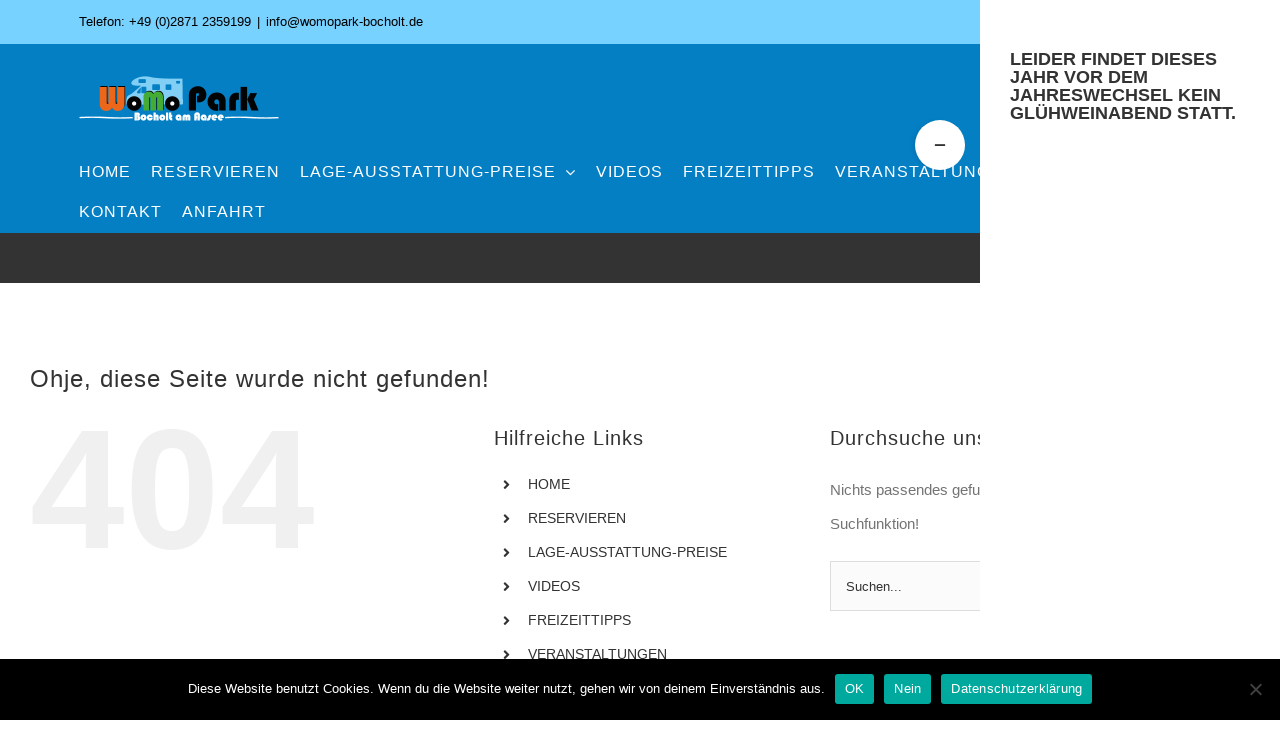

--- FILE ---
content_type: text/html; charset=UTF-8
request_url: https://womopark-bocholt.de/events/kategorie/bocholt/tag/2023-12-10/
body_size: 16695
content:
<!DOCTYPE html>
<html class="avada-html-layout-wide avada-html-header-position-top" lang="de" prefix="og: http://ogp.me/ns# fb: http://ogp.me/ns/fb#">
<head>
	<meta http-equiv="X-UA-Compatible" content="IE=edge" />
	<meta http-equiv="Content-Type" content="text/html; charset=utf-8"/>
	<meta name="viewport" content="width=device-width, initial-scale=1" />
	<link rel='stylesheet' id='tribe-events-views-v2-bootstrap-datepicker-styles-css' href='https://womopark-bocholt.de/wp-content/plugins/the-events-calendar/vendor/bootstrap-datepicker/css/bootstrap-datepicker.standalone.min.css?ver=6.15.11' type='text/css' media='all' />
<link rel='stylesheet' id='tec-variables-skeleton-css' href='https://womopark-bocholt.de/wp-content/plugins/the-events-calendar/common/build/css/variables-skeleton.css?ver=6.9.10' type='text/css' media='all' />
<link rel='stylesheet' id='tribe-common-skeleton-style-css' href='https://womopark-bocholt.de/wp-content/plugins/the-events-calendar/common/build/css/common-skeleton.css?ver=6.9.10' type='text/css' media='all' />
<link rel='stylesheet' id='tribe-tooltipster-css-css' href='https://womopark-bocholt.de/wp-content/plugins/the-events-calendar/common/vendor/tooltipster/tooltipster.bundle.min.css?ver=6.9.10' type='text/css' media='all' />
<link rel='stylesheet' id='tribe-events-views-v2-skeleton-css' href='https://womopark-bocholt.de/wp-content/plugins/the-events-calendar/build/css/views-skeleton.css?ver=6.15.11' type='text/css' media='all' />
<link rel='stylesheet' id='tec-variables-full-css' href='https://womopark-bocholt.de/wp-content/plugins/the-events-calendar/common/build/css/variables-full.css?ver=6.9.10' type='text/css' media='all' />
<link rel='stylesheet' id='tribe-common-full-style-css' href='https://womopark-bocholt.de/wp-content/plugins/the-events-calendar/common/build/css/common-full.css?ver=6.9.10' type='text/css' media='all' />
<link rel='stylesheet' id='tribe-events-views-v2-full-css' href='https://womopark-bocholt.de/wp-content/plugins/the-events-calendar/build/css/views-full.css?ver=6.15.11' type='text/css' media='all' />
<link rel='stylesheet' id='tribe-events-views-v2-print-css' href='https://womopark-bocholt.de/wp-content/plugins/the-events-calendar/build/css/views-print.css?ver=6.15.11' type='text/css' media='print' />
<meta name='robots' content='noindex, follow' />
	<style>img:is([sizes="auto" i], [sizes^="auto," i]) { contain-intrinsic-size: 3000px 1500px }</style>
	
	<!-- This site is optimized with the Yoast SEO plugin v25.9 - https://yoast.com/wordpress/plugins/seo/ -->
	<title>Veranstaltungen für 10. Dezember 2023 &#8250; Bocholt &#8250;  &#8211; WomoPark Bocholt</title>
	<meta property="og:locale" content="de_DE" />
	<meta property="og:title" content="Seite wurde nicht gefunden. - WomoPark Bocholt" />
	<meta property="og:site_name" content="WomoPark Bocholt" />
	<script type="application/ld+json" class="yoast-schema-graph">{"@context":"https://schema.org","@graph":[{"@type":"WebSite","@id":"http://womopark-bocholt.de/#website","url":"http://womopark-bocholt.de/","name":"WomoPark Bocholt","description":"Am Aasee","potentialAction":[{"@type":"SearchAction","target":{"@type":"EntryPoint","urlTemplate":"http://womopark-bocholt.de/?s={search_term_string}"},"query-input":{"@type":"PropertyValueSpecification","valueRequired":true,"valueName":"search_term_string"}}],"inLanguage":"de"}]}</script>
	<!-- / Yoast SEO plugin. -->


<link rel="alternate" type="application/rss+xml" title="WomoPark Bocholt &raquo; Feed" href="https://womopark-bocholt.de/feed/" />
<link rel="alternate" type="application/rss+xml" title="WomoPark Bocholt &raquo; Kommentar-Feed" href="https://womopark-bocholt.de/comments/feed/" />
<link rel="alternate" type="text/calendar" title="WomoPark Bocholt &raquo; iCal Feed" href="https://womopark-bocholt.de/events/2026-01-26/?ical=1/" />
		
		
		
		
		
		<script type="text/javascript">
/* <![CDATA[ */
window._wpemojiSettings = {"baseUrl":"https:\/\/s.w.org\/images\/core\/emoji\/16.0.1\/72x72\/","ext":".png","svgUrl":"https:\/\/s.w.org\/images\/core\/emoji\/16.0.1\/svg\/","svgExt":".svg","source":{"concatemoji":"https:\/\/womopark-bocholt.de\/wp-includes\/js\/wp-emoji-release.min.js?ver=6.8.3"}};
/*! This file is auto-generated */
!function(s,n){var o,i,e;function c(e){try{var t={supportTests:e,timestamp:(new Date).valueOf()};sessionStorage.setItem(o,JSON.stringify(t))}catch(e){}}function p(e,t,n){e.clearRect(0,0,e.canvas.width,e.canvas.height),e.fillText(t,0,0);var t=new Uint32Array(e.getImageData(0,0,e.canvas.width,e.canvas.height).data),a=(e.clearRect(0,0,e.canvas.width,e.canvas.height),e.fillText(n,0,0),new Uint32Array(e.getImageData(0,0,e.canvas.width,e.canvas.height).data));return t.every(function(e,t){return e===a[t]})}function u(e,t){e.clearRect(0,0,e.canvas.width,e.canvas.height),e.fillText(t,0,0);for(var n=e.getImageData(16,16,1,1),a=0;a<n.data.length;a++)if(0!==n.data[a])return!1;return!0}function f(e,t,n,a){switch(t){case"flag":return n(e,"\ud83c\udff3\ufe0f\u200d\u26a7\ufe0f","\ud83c\udff3\ufe0f\u200b\u26a7\ufe0f")?!1:!n(e,"\ud83c\udde8\ud83c\uddf6","\ud83c\udde8\u200b\ud83c\uddf6")&&!n(e,"\ud83c\udff4\udb40\udc67\udb40\udc62\udb40\udc65\udb40\udc6e\udb40\udc67\udb40\udc7f","\ud83c\udff4\u200b\udb40\udc67\u200b\udb40\udc62\u200b\udb40\udc65\u200b\udb40\udc6e\u200b\udb40\udc67\u200b\udb40\udc7f");case"emoji":return!a(e,"\ud83e\udedf")}return!1}function g(e,t,n,a){var r="undefined"!=typeof WorkerGlobalScope&&self instanceof WorkerGlobalScope?new OffscreenCanvas(300,150):s.createElement("canvas"),o=r.getContext("2d",{willReadFrequently:!0}),i=(o.textBaseline="top",o.font="600 32px Arial",{});return e.forEach(function(e){i[e]=t(o,e,n,a)}),i}function t(e){var t=s.createElement("script");t.src=e,t.defer=!0,s.head.appendChild(t)}"undefined"!=typeof Promise&&(o="wpEmojiSettingsSupports",i=["flag","emoji"],n.supports={everything:!0,everythingExceptFlag:!0},e=new Promise(function(e){s.addEventListener("DOMContentLoaded",e,{once:!0})}),new Promise(function(t){var n=function(){try{var e=JSON.parse(sessionStorage.getItem(o));if("object"==typeof e&&"number"==typeof e.timestamp&&(new Date).valueOf()<e.timestamp+604800&&"object"==typeof e.supportTests)return e.supportTests}catch(e){}return null}();if(!n){if("undefined"!=typeof Worker&&"undefined"!=typeof OffscreenCanvas&&"undefined"!=typeof URL&&URL.createObjectURL&&"undefined"!=typeof Blob)try{var e="postMessage("+g.toString()+"("+[JSON.stringify(i),f.toString(),p.toString(),u.toString()].join(",")+"));",a=new Blob([e],{type:"text/javascript"}),r=new Worker(URL.createObjectURL(a),{name:"wpTestEmojiSupports"});return void(r.onmessage=function(e){c(n=e.data),r.terminate(),t(n)})}catch(e){}c(n=g(i,f,p,u))}t(n)}).then(function(e){for(var t in e)n.supports[t]=e[t],n.supports.everything=n.supports.everything&&n.supports[t],"flag"!==t&&(n.supports.everythingExceptFlag=n.supports.everythingExceptFlag&&n.supports[t]);n.supports.everythingExceptFlag=n.supports.everythingExceptFlag&&!n.supports.flag,n.DOMReady=!1,n.readyCallback=function(){n.DOMReady=!0}}).then(function(){return e}).then(function(){var e;n.supports.everything||(n.readyCallback(),(e=n.source||{}).concatemoji?t(e.concatemoji):e.wpemoji&&e.twemoji&&(t(e.twemoji),t(e.wpemoji)))}))}((window,document),window._wpemojiSettings);
/* ]]> */
</script>
<link rel='stylesheet' id='layerslider-css' href='https://womopark-bocholt.de/wp-content/plugins/LayerSlider/assets/static/layerslider/css/layerslider.css?ver=6.11.8' type='text/css' media='all' />
<style id='wp-emoji-styles-inline-css' type='text/css'>

	img.wp-smiley, img.emoji {
		display: inline !important;
		border: none !important;
		box-shadow: none !important;
		height: 1em !important;
		width: 1em !important;
		margin: 0 0.07em !important;
		vertical-align: -0.1em !important;
		background: none !important;
		padding: 0 !important;
	}
</style>
<style id='classic-theme-styles-inline-css' type='text/css'>
/*! This file is auto-generated */
.wp-block-button__link{color:#fff;background-color:#32373c;border-radius:9999px;box-shadow:none;text-decoration:none;padding:calc(.667em + 2px) calc(1.333em + 2px);font-size:1.125em}.wp-block-file__button{background:#32373c;color:#fff;text-decoration:none}
</style>
<style id='global-styles-inline-css' type='text/css'>
:root{--wp--preset--aspect-ratio--square: 1;--wp--preset--aspect-ratio--4-3: 4/3;--wp--preset--aspect-ratio--3-4: 3/4;--wp--preset--aspect-ratio--3-2: 3/2;--wp--preset--aspect-ratio--2-3: 2/3;--wp--preset--aspect-ratio--16-9: 16/9;--wp--preset--aspect-ratio--9-16: 9/16;--wp--preset--color--black: #000000;--wp--preset--color--cyan-bluish-gray: #abb8c3;--wp--preset--color--white: #ffffff;--wp--preset--color--pale-pink: #f78da7;--wp--preset--color--vivid-red: #cf2e2e;--wp--preset--color--luminous-vivid-orange: #ff6900;--wp--preset--color--luminous-vivid-amber: #fcb900;--wp--preset--color--light-green-cyan: #7bdcb5;--wp--preset--color--vivid-green-cyan: #00d084;--wp--preset--color--pale-cyan-blue: #8ed1fc;--wp--preset--color--vivid-cyan-blue: #0693e3;--wp--preset--color--vivid-purple: #9b51e0;--wp--preset--gradient--vivid-cyan-blue-to-vivid-purple: linear-gradient(135deg,rgba(6,147,227,1) 0%,rgb(155,81,224) 100%);--wp--preset--gradient--light-green-cyan-to-vivid-green-cyan: linear-gradient(135deg,rgb(122,220,180) 0%,rgb(0,208,130) 100%);--wp--preset--gradient--luminous-vivid-amber-to-luminous-vivid-orange: linear-gradient(135deg,rgba(252,185,0,1) 0%,rgba(255,105,0,1) 100%);--wp--preset--gradient--luminous-vivid-orange-to-vivid-red: linear-gradient(135deg,rgba(255,105,0,1) 0%,rgb(207,46,46) 100%);--wp--preset--gradient--very-light-gray-to-cyan-bluish-gray: linear-gradient(135deg,rgb(238,238,238) 0%,rgb(169,184,195) 100%);--wp--preset--gradient--cool-to-warm-spectrum: linear-gradient(135deg,rgb(74,234,220) 0%,rgb(151,120,209) 20%,rgb(207,42,186) 40%,rgb(238,44,130) 60%,rgb(251,105,98) 80%,rgb(254,248,76) 100%);--wp--preset--gradient--blush-light-purple: linear-gradient(135deg,rgb(255,206,236) 0%,rgb(152,150,240) 100%);--wp--preset--gradient--blush-bordeaux: linear-gradient(135deg,rgb(254,205,165) 0%,rgb(254,45,45) 50%,rgb(107,0,62) 100%);--wp--preset--gradient--luminous-dusk: linear-gradient(135deg,rgb(255,203,112) 0%,rgb(199,81,192) 50%,rgb(65,88,208) 100%);--wp--preset--gradient--pale-ocean: linear-gradient(135deg,rgb(255,245,203) 0%,rgb(182,227,212) 50%,rgb(51,167,181) 100%);--wp--preset--gradient--electric-grass: linear-gradient(135deg,rgb(202,248,128) 0%,rgb(113,206,126) 100%);--wp--preset--gradient--midnight: linear-gradient(135deg,rgb(2,3,129) 0%,rgb(40,116,252) 100%);--wp--preset--font-size--small: 11.25px;--wp--preset--font-size--medium: 20px;--wp--preset--font-size--large: 22.5px;--wp--preset--font-size--x-large: 42px;--wp--preset--font-size--normal: 15px;--wp--preset--font-size--xlarge: 30px;--wp--preset--font-size--huge: 45px;--wp--preset--spacing--20: 0.44rem;--wp--preset--spacing--30: 0.67rem;--wp--preset--spacing--40: 1rem;--wp--preset--spacing--50: 1.5rem;--wp--preset--spacing--60: 2.25rem;--wp--preset--spacing--70: 3.38rem;--wp--preset--spacing--80: 5.06rem;--wp--preset--shadow--natural: 6px 6px 9px rgba(0, 0, 0, 0.2);--wp--preset--shadow--deep: 12px 12px 50px rgba(0, 0, 0, 0.4);--wp--preset--shadow--sharp: 6px 6px 0px rgba(0, 0, 0, 0.2);--wp--preset--shadow--outlined: 6px 6px 0px -3px rgba(255, 255, 255, 1), 6px 6px rgba(0, 0, 0, 1);--wp--preset--shadow--crisp: 6px 6px 0px rgba(0, 0, 0, 1);}:where(.is-layout-flex){gap: 0.5em;}:where(.is-layout-grid){gap: 0.5em;}body .is-layout-flex{display: flex;}.is-layout-flex{flex-wrap: wrap;align-items: center;}.is-layout-flex > :is(*, div){margin: 0;}body .is-layout-grid{display: grid;}.is-layout-grid > :is(*, div){margin: 0;}:where(.wp-block-columns.is-layout-flex){gap: 2em;}:where(.wp-block-columns.is-layout-grid){gap: 2em;}:where(.wp-block-post-template.is-layout-flex){gap: 1.25em;}:where(.wp-block-post-template.is-layout-grid){gap: 1.25em;}.has-black-color{color: var(--wp--preset--color--black) !important;}.has-cyan-bluish-gray-color{color: var(--wp--preset--color--cyan-bluish-gray) !important;}.has-white-color{color: var(--wp--preset--color--white) !important;}.has-pale-pink-color{color: var(--wp--preset--color--pale-pink) !important;}.has-vivid-red-color{color: var(--wp--preset--color--vivid-red) !important;}.has-luminous-vivid-orange-color{color: var(--wp--preset--color--luminous-vivid-orange) !important;}.has-luminous-vivid-amber-color{color: var(--wp--preset--color--luminous-vivid-amber) !important;}.has-light-green-cyan-color{color: var(--wp--preset--color--light-green-cyan) !important;}.has-vivid-green-cyan-color{color: var(--wp--preset--color--vivid-green-cyan) !important;}.has-pale-cyan-blue-color{color: var(--wp--preset--color--pale-cyan-blue) !important;}.has-vivid-cyan-blue-color{color: var(--wp--preset--color--vivid-cyan-blue) !important;}.has-vivid-purple-color{color: var(--wp--preset--color--vivid-purple) !important;}.has-black-background-color{background-color: var(--wp--preset--color--black) !important;}.has-cyan-bluish-gray-background-color{background-color: var(--wp--preset--color--cyan-bluish-gray) !important;}.has-white-background-color{background-color: var(--wp--preset--color--white) !important;}.has-pale-pink-background-color{background-color: var(--wp--preset--color--pale-pink) !important;}.has-vivid-red-background-color{background-color: var(--wp--preset--color--vivid-red) !important;}.has-luminous-vivid-orange-background-color{background-color: var(--wp--preset--color--luminous-vivid-orange) !important;}.has-luminous-vivid-amber-background-color{background-color: var(--wp--preset--color--luminous-vivid-amber) !important;}.has-light-green-cyan-background-color{background-color: var(--wp--preset--color--light-green-cyan) !important;}.has-vivid-green-cyan-background-color{background-color: var(--wp--preset--color--vivid-green-cyan) !important;}.has-pale-cyan-blue-background-color{background-color: var(--wp--preset--color--pale-cyan-blue) !important;}.has-vivid-cyan-blue-background-color{background-color: var(--wp--preset--color--vivid-cyan-blue) !important;}.has-vivid-purple-background-color{background-color: var(--wp--preset--color--vivid-purple) !important;}.has-black-border-color{border-color: var(--wp--preset--color--black) !important;}.has-cyan-bluish-gray-border-color{border-color: var(--wp--preset--color--cyan-bluish-gray) !important;}.has-white-border-color{border-color: var(--wp--preset--color--white) !important;}.has-pale-pink-border-color{border-color: var(--wp--preset--color--pale-pink) !important;}.has-vivid-red-border-color{border-color: var(--wp--preset--color--vivid-red) !important;}.has-luminous-vivid-orange-border-color{border-color: var(--wp--preset--color--luminous-vivid-orange) !important;}.has-luminous-vivid-amber-border-color{border-color: var(--wp--preset--color--luminous-vivid-amber) !important;}.has-light-green-cyan-border-color{border-color: var(--wp--preset--color--light-green-cyan) !important;}.has-vivid-green-cyan-border-color{border-color: var(--wp--preset--color--vivid-green-cyan) !important;}.has-pale-cyan-blue-border-color{border-color: var(--wp--preset--color--pale-cyan-blue) !important;}.has-vivid-cyan-blue-border-color{border-color: var(--wp--preset--color--vivid-cyan-blue) !important;}.has-vivid-purple-border-color{border-color: var(--wp--preset--color--vivid-purple) !important;}.has-vivid-cyan-blue-to-vivid-purple-gradient-background{background: var(--wp--preset--gradient--vivid-cyan-blue-to-vivid-purple) !important;}.has-light-green-cyan-to-vivid-green-cyan-gradient-background{background: var(--wp--preset--gradient--light-green-cyan-to-vivid-green-cyan) !important;}.has-luminous-vivid-amber-to-luminous-vivid-orange-gradient-background{background: var(--wp--preset--gradient--luminous-vivid-amber-to-luminous-vivid-orange) !important;}.has-luminous-vivid-orange-to-vivid-red-gradient-background{background: var(--wp--preset--gradient--luminous-vivid-orange-to-vivid-red) !important;}.has-very-light-gray-to-cyan-bluish-gray-gradient-background{background: var(--wp--preset--gradient--very-light-gray-to-cyan-bluish-gray) !important;}.has-cool-to-warm-spectrum-gradient-background{background: var(--wp--preset--gradient--cool-to-warm-spectrum) !important;}.has-blush-light-purple-gradient-background{background: var(--wp--preset--gradient--blush-light-purple) !important;}.has-blush-bordeaux-gradient-background{background: var(--wp--preset--gradient--blush-bordeaux) !important;}.has-luminous-dusk-gradient-background{background: var(--wp--preset--gradient--luminous-dusk) !important;}.has-pale-ocean-gradient-background{background: var(--wp--preset--gradient--pale-ocean) !important;}.has-electric-grass-gradient-background{background: var(--wp--preset--gradient--electric-grass) !important;}.has-midnight-gradient-background{background: var(--wp--preset--gradient--midnight) !important;}.has-small-font-size{font-size: var(--wp--preset--font-size--small) !important;}.has-medium-font-size{font-size: var(--wp--preset--font-size--medium) !important;}.has-large-font-size{font-size: var(--wp--preset--font-size--large) !important;}.has-x-large-font-size{font-size: var(--wp--preset--font-size--x-large) !important;}
:where(.wp-block-post-template.is-layout-flex){gap: 1.25em;}:where(.wp-block-post-template.is-layout-grid){gap: 1.25em;}
:where(.wp-block-columns.is-layout-flex){gap: 2em;}:where(.wp-block-columns.is-layout-grid){gap: 2em;}
:root :where(.wp-block-pullquote){font-size: 1.5em;line-height: 1.6;}
</style>
<link rel='stylesheet' id='contact-form-7-css' href='https://womopark-bocholt.de/wp-content/plugins/contact-form-7/includes/css/styles.css?ver=6.1.4' type='text/css' media='all' />
<link rel='stylesheet' id='cookie-notice-front-css' href='https://womopark-bocholt.de/wp-content/plugins/cookie-notice/css/front.min.css?ver=2.5.7' type='text/css' media='all' />
<link rel='stylesheet' id='fusion-dynamic-css-css' href='https://womopark-bocholt.de/wp-content/uploads/fusion-styles/29fada87ff7522eec22b006e4b8cc1af.min.css?ver=3.4.1' type='text/css' media='all' />
<script type="text/javascript" src="https://womopark-bocholt.de/wp-includes/js/jquery/jquery.min.js?ver=3.7.1" id="jquery-core-js"></script>
<script type="text/javascript" src="https://womopark-bocholt.de/wp-includes/js/jquery/jquery-migrate.min.js?ver=3.4.1" id="jquery-migrate-js"></script>
<script type="text/javascript" id="layerslider-utils-js-extra">
/* <![CDATA[ */
var LS_Meta = {"v":"6.11.8","fixGSAP":"1"};
/* ]]> */
</script>
<script type="text/javascript" src="https://womopark-bocholt.de/wp-content/plugins/LayerSlider/assets/static/layerslider/js/layerslider.utils.js?ver=6.11.8" id="layerslider-utils-js"></script>
<script type="text/javascript" src="https://womopark-bocholt.de/wp-content/plugins/LayerSlider/assets/static/layerslider/js/layerslider.kreaturamedia.jquery.js?ver=6.11.8" id="layerslider-js"></script>
<script type="text/javascript" src="https://womopark-bocholt.de/wp-content/plugins/LayerSlider/assets/static/layerslider/js/layerslider.transitions.js?ver=6.11.8" id="layerslider-transitions-js"></script>
<script type="text/javascript" src="https://womopark-bocholt.de/wp-content/plugins/the-events-calendar/common/build/js/tribe-common.js?ver=9c44e11f3503a33e9540" id="tribe-common-js"></script>
<script type="text/javascript" src="https://womopark-bocholt.de/wp-content/plugins/the-events-calendar/build/js/views/breakpoints.js?ver=4208de2df2852e0b91ec" id="tribe-events-views-v2-breakpoints-js"></script>
<script type="text/javascript" src="https://womopark-bocholt.de/wp-content/plugins/revslider/public/assets/js/rbtools.min.js?ver=6.5.5" async id="tp-tools-js"></script>
<script type="text/javascript" src="https://womopark-bocholt.de/wp-content/plugins/revslider/public/assets/js/rs6.min.js?ver=6.5.5" async id="revmin-js"></script>
<meta name="generator" content="Powered by LayerSlider 6.11.8 - Multi-Purpose, Responsive, Parallax, Mobile-Friendly Slider Plugin for WordPress." />
<!-- LayerSlider updates and docs at: https://layerslider.kreaturamedia.com -->
<link rel="https://api.w.org/" href="https://womopark-bocholt.de/wp-json/" /><link rel="EditURI" type="application/rsd+xml" title="RSD" href="https://womopark-bocholt.de/xmlrpc.php?rsd" />
<meta name="generator" content="WordPress 6.8.3" />
<meta name="tec-api-version" content="v1"><meta name="tec-api-origin" content="https://womopark-bocholt.de"><link rel="alternate" href="https://womopark-bocholt.de/wp-json/tribe/events/v1/events/?categories=bocholt" /><style type="text/css" id="css-fb-visibility">@media screen and (max-width: 640px){.fusion-no-small-visibility{display:none !important;}body:not(.fusion-builder-ui-wireframe) .sm-text-align-center{text-align:center !important;}body:not(.fusion-builder-ui-wireframe) .sm-text-align-left{text-align:left !important;}body:not(.fusion-builder-ui-wireframe) .sm-text-align-right{text-align:right !important;}body:not(.fusion-builder-ui-wireframe) .sm-mx-auto{margin-left:auto !important;margin-right:auto !important;}body:not(.fusion-builder-ui-wireframe) .sm-ml-auto{margin-left:auto !important;}body:not(.fusion-builder-ui-wireframe) .sm-mr-auto{margin-right:auto !important;}body:not(.fusion-builder-ui-wireframe) .fusion-absolute-position-small{position:absolute;top:auto;width:100%;}}@media screen and (min-width: 641px) and (max-width: 1024px){.fusion-no-medium-visibility{display:none !important;}body:not(.fusion-builder-ui-wireframe) .md-text-align-center{text-align:center !important;}body:not(.fusion-builder-ui-wireframe) .md-text-align-left{text-align:left !important;}body:not(.fusion-builder-ui-wireframe) .md-text-align-right{text-align:right !important;}body:not(.fusion-builder-ui-wireframe) .md-mx-auto{margin-left:auto !important;margin-right:auto !important;}body:not(.fusion-builder-ui-wireframe) .md-ml-auto{margin-left:auto !important;}body:not(.fusion-builder-ui-wireframe) .md-mr-auto{margin-right:auto !important;}body:not(.fusion-builder-ui-wireframe) .fusion-absolute-position-medium{position:absolute;top:auto;width:100%;}}@media screen and (min-width: 1025px){.fusion-no-large-visibility{display:none !important;}body:not(.fusion-builder-ui-wireframe) .lg-text-align-center{text-align:center !important;}body:not(.fusion-builder-ui-wireframe) .lg-text-align-left{text-align:left !important;}body:not(.fusion-builder-ui-wireframe) .lg-text-align-right{text-align:right !important;}body:not(.fusion-builder-ui-wireframe) .lg-mx-auto{margin-left:auto !important;margin-right:auto !important;}body:not(.fusion-builder-ui-wireframe) .lg-ml-auto{margin-left:auto !important;}body:not(.fusion-builder-ui-wireframe) .lg-mr-auto{margin-right:auto !important;}body:not(.fusion-builder-ui-wireframe) .fusion-absolute-position-large{position:absolute;top:auto;width:100%;}}</style><style type="text/css">.recentcomments a{display:inline !important;padding:0 !important;margin:0 !important;}</style><meta name="generator" content="Powered by Slider Revolution 6.5.5 - responsive, Mobile-Friendly Slider Plugin for WordPress with comfortable drag and drop interface." />
<script type="text/javascript">function setREVStartSize(e){
			//window.requestAnimationFrame(function() {				 
				window.RSIW = window.RSIW===undefined ? window.innerWidth : window.RSIW;	
				window.RSIH = window.RSIH===undefined ? window.innerHeight : window.RSIH;	
				try {								
					var pw = document.getElementById(e.c).parentNode.offsetWidth,
						newh;
					pw = pw===0 || isNaN(pw) ? window.RSIW : pw;
					e.tabw = e.tabw===undefined ? 0 : parseInt(e.tabw);
					e.thumbw = e.thumbw===undefined ? 0 : parseInt(e.thumbw);
					e.tabh = e.tabh===undefined ? 0 : parseInt(e.tabh);
					e.thumbh = e.thumbh===undefined ? 0 : parseInt(e.thumbh);
					e.tabhide = e.tabhide===undefined ? 0 : parseInt(e.tabhide);
					e.thumbhide = e.thumbhide===undefined ? 0 : parseInt(e.thumbhide);
					e.mh = e.mh===undefined || e.mh=="" || e.mh==="auto" ? 0 : parseInt(e.mh,0);		
					if(e.layout==="fullscreen" || e.l==="fullscreen") 						
						newh = Math.max(e.mh,window.RSIH);					
					else{					
						e.gw = Array.isArray(e.gw) ? e.gw : [e.gw];
						for (var i in e.rl) if (e.gw[i]===undefined || e.gw[i]===0) e.gw[i] = e.gw[i-1];					
						e.gh = e.el===undefined || e.el==="" || (Array.isArray(e.el) && e.el.length==0)? e.gh : e.el;
						e.gh = Array.isArray(e.gh) ? e.gh : [e.gh];
						for (var i in e.rl) if (e.gh[i]===undefined || e.gh[i]===0) e.gh[i] = e.gh[i-1];
											
						var nl = new Array(e.rl.length),
							ix = 0,						
							sl;					
						e.tabw = e.tabhide>=pw ? 0 : e.tabw;
						e.thumbw = e.thumbhide>=pw ? 0 : e.thumbw;
						e.tabh = e.tabhide>=pw ? 0 : e.tabh;
						e.thumbh = e.thumbhide>=pw ? 0 : e.thumbh;					
						for (var i in e.rl) nl[i] = e.rl[i]<window.RSIW ? 0 : e.rl[i];
						sl = nl[0];									
						for (var i in nl) if (sl>nl[i] && nl[i]>0) { sl = nl[i]; ix=i;}															
						var m = pw>(e.gw[ix]+e.tabw+e.thumbw) ? 1 : (pw-(e.tabw+e.thumbw)) / (e.gw[ix]);					
						newh =  (e.gh[ix] * m) + (e.tabh + e.thumbh);
					}
					var el = document.getElementById(e.c);
					if (el!==null && el) el.style.height = newh+"px";					
					el = document.getElementById(e.c+"_wrapper");
					if (el!==null && el) {
						el.style.height = newh+"px";
						el.style.display = "block";
					}
				} catch(e){
					console.log("Failure at Presize of Slider:" + e)
				}					   
			//});
		  };</script>
		<script type="text/javascript">
			var doc = document.documentElement;
			doc.setAttribute( 'data-useragent', navigator.userAgent );
		</script>
		
	</head>

<body class="error404 wp-theme-Avada cookies-not-set tribe-no-js page-template-avada tribe-filter-live fusion-image-hovers fusion-pagination-sizing fusion-button_size-large fusion-button_type-flat fusion-button_span-no avada-image-rollover-circle-yes avada-image-rollover-yes avada-image-rollover-direction-center_vertical fusion-has-button-gradient fusion-body ltr fusion-sticky-header no-tablet-sticky-header no-mobile-sticky-header avada-has-rev-slider-styles fusion-disable-outline fusion-sub-menu-fade mobile-logo-pos-left layout-wide-mode avada-has-boxed-modal-shadow-none layout-scroll-offset-full avada-has-zero-margin-offset-top fusion-top-header menu-text-align-center mobile-menu-design-modern fusion-show-pagination-text fusion-header-layout-v3 avada-responsive avada-footer-fx-none avada-menu-highlight-style-arrow fusion-search-form-classic fusion-main-menu-search-overlay fusion-avatar-square avada-dropdown-styles avada-blog-layout-large avada-blog-archive-layout-grid avada-ec-not-100-width avada-ec-meta-layout-sidebar avada-header-shadow-no avada-menu-icon-position-left avada-has-megamenu-shadow avada-has-mainmenu-dropdown-divider avada-has-header-100-width avada-has-pagetitle-100-width avada-has-pagetitle-bg-full avada-has-100-footer avada-has-breadcrumb-mobile-hidden avada-has-titlebar-bar_and_content avada-social-full-transparent avada-has-slidingbar-widgets avada-has-slidingbar-position-right avada-slidingbar-toggle-style-circle avada-has-pagination-padding avada-flyout-menu-direction-fade avada-ec-views-v2" >
		<a class="skip-link screen-reader-text" href="#content">Zum Inhalt springen</a>

	<div id="boxed-wrapper">
		<div class="fusion-sides-frame"></div>
		<div id="wrapper" class="fusion-wrapper">
			<div id="home" style="position:relative;top:-1px;"></div>
			
				
			<header class="fusion-header-wrapper">
				<div class="fusion-header-v3 fusion-logo-alignment fusion-logo-left fusion-sticky-menu- fusion-sticky-logo-1 fusion-mobile-logo-1  fusion-mobile-menu-design-modern">
					
<div class="fusion-secondary-header">
	<div class="fusion-row">
					<div class="fusion-alignleft">
				<div class="fusion-contact-info"><span class="fusion-contact-info-phone-number">Telefon: +49 (0)2871 2359199</span><span class="fusion-header-separator">|</span><span class="fusion-contact-info-email-address"><a href="mailto:i&#110;&#102;o&#64;&#119;&#111;mo&#112;a&#114;&#107;&#45;b&#111;chol&#116;.de">i&#110;&#102;o&#64;&#119;&#111;mo&#112;a&#114;&#107;&#45;b&#111;chol&#116;.de</a></span></div>			</div>
							<div class="fusion-alignright">
				<nav class="fusion-secondary-menu" role="navigation" aria-label="Sekundäres Menü"></nav>			</div>
			</div>
</div>
<div class="fusion-header-sticky-height"></div>
<div class="fusion-header">
	<div class="fusion-row">
					<div class="fusion-logo" data-margin-top="31px" data-margin-bottom="31px" data-margin-left="0px" data-margin-right="0px">
			<a class="fusion-logo-link"  href="https://womopark-bocholt.de/" >

						<!-- standard logo -->
			<img src="https://womopark-bocholt.de/wp-content/uploads/2018/02/logo.png" srcset="https://womopark-bocholt.de/wp-content/uploads/2018/02/logo.png 1x, https://womopark-bocholt.de/wp-content/uploads/2018/02/logo.png 2x" width="400" height="90" style="max-height:90px;height:auto;" alt="WomoPark Bocholt Logo" data-retina_logo_url="https://womopark-bocholt.de/wp-content/uploads/2018/02/logo.png" class="fusion-standard-logo" />

											<!-- mobile logo -->
				<img src="https://womopark-bocholt.de/wp-content/uploads/2018/02/logo.png" srcset="https://womopark-bocholt.de/wp-content/uploads/2018/02/logo.png 1x, https://womopark-bocholt.de/wp-content/uploads/2018/02/logo.png 2x" width="400" height="90" style="max-height:90px;height:auto;" alt="WomoPark Bocholt Logo" data-retina_logo_url="https://womopark-bocholt.de/wp-content/uploads/2018/02/logo.png" class="fusion-mobile-logo" />
			
											<!-- sticky header logo -->
				<img src="https://womopark-bocholt.de/wp-content/uploads/2018/02/logo.png" srcset="https://womopark-bocholt.de/wp-content/uploads/2018/02/logo.png 1x, https://womopark-bocholt.de/wp-content/uploads/2018/02/logo.png 2x" width="400" height="90" style="max-height:90px;height:auto;" alt="WomoPark Bocholt Logo" data-retina_logo_url="https://womopark-bocholt.de/wp-content/uploads/2018/02/logo.png" class="fusion-sticky-logo" />
					</a>
		</div>		<nav class="fusion-main-menu" aria-label="Hauptmenü"><div class="fusion-overlay-search">		<form role="search" class="searchform fusion-search-form  fusion-search-form-classic" method="get" action="https://womopark-bocholt.de/">
			<div class="fusion-search-form-content">

				
				<div class="fusion-search-field search-field">
					<label><span class="screen-reader-text">Suche nach:</span>
													<input type="search" value="" name="s" class="s" placeholder="Suchen..." required aria-required="true" aria-label="Suchen..."/>
											</label>
				</div>
				<div class="fusion-search-button search-button">
					<input type="submit" class="fusion-search-submit searchsubmit" aria-label="Suche" value="&#xf002;" />
									</div>

				
			</div>


			
		</form>
		<div class="fusion-search-spacer"></div><a href="#" role="button" aria-label="Schließe die Suche" class="fusion-close-search"></a></div><ul id="menu-hauptmenue" class="fusion-menu"><li  id="menu-item-22"  class="menu-item menu-item-type-post_type menu-item-object-page menu-item-home menu-item-22"  data-item-id="22"><a  href="https://womopark-bocholt.de/" class="fusion-arrow-highlight"><span class="menu-text">HOME<span class="fusion-arrow-svg"><svg height="12px" width="23px">
					<path d="M0 0 L11.5 12 L23 0 Z" fill="rgb(5,127,196)" class="header_border_color_stroke" stroke-width="1"/>
					</svg></span></span></a></li><li  id="menu-item-20"  class="menu-item menu-item-type-post_type menu-item-object-page menu-item-20"  data-item-id="20"><a  href="https://womopark-bocholt.de/reservieren/" class="fusion-arrow-highlight"><span class="menu-text">RESERVIEREN<span class="fusion-arrow-svg"><svg height="12px" width="23px">
					<path d="M0 0 L11.5 12 L23 0 Z" fill="rgb(5,127,196)" class="header_border_color_stroke" stroke-width="1"/>
					</svg></span></span></a></li><li  id="menu-item-1396"  class="menu-item menu-item-type-post_type menu-item-object-page menu-item-has-children menu-item-1396 fusion-dropdown-menu"  data-item-id="1396"><a  href="https://womopark-bocholt.de/ausstattung/" class="fusion-arrow-highlight"><span class="menu-text">LAGE-AUSSTATTUNG-PREISE<span class="fusion-arrow-svg"><svg height="12px" width="23px">
					<path d="M0 0 L11.5 12 L23 0 Z" fill="rgb(5,127,196)" class="header_border_color_stroke" stroke-width="1"/>
					</svg></span><span class="fusion-dropdown-svg"><svg height="12px" width="23px">
						<path d="M0 12 L11.5 0 L23 12 Z" fill="#ffffff"/>
						</svg></span></span> <span class="fusion-caret"><i class="fusion-dropdown-indicator" aria-hidden="true"></i></span></a><ul class="sub-menu"><li  id="menu-item-1397"  class="menu-item menu-item-type-post_type menu-item-object-page menu-item-1397 fusion-dropdown-submenu" ><a  href="https://womopark-bocholt.de/ausstattung/" class="fusion-arrow-highlight"><span>LAGE-UMGEBUNG</span></a></li><li  id="menu-item-1398"  class="menu-item menu-item-type-post_type menu-item-object-page menu-item-1398 fusion-dropdown-submenu" ><a  href="https://womopark-bocholt.de/ausstattung/" class="fusion-arrow-highlight"><span>AUSSTATTUNG</span></a></li><li  id="menu-item-1399"  class="menu-item menu-item-type-post_type menu-item-object-page menu-item-1399 fusion-dropdown-submenu" ><a  href="https://womopark-bocholt.de/preisliste/" class="fusion-arrow-highlight"><span>PREISLISTE</span></a></li></ul></li><li  id="menu-item-1666"  class="menu-item menu-item-type-post_type menu-item-object-page menu-item-1666"  data-item-id="1666"><a  href="https://womopark-bocholt.de/videos/" class="fusion-arrow-highlight"><span class="menu-text">VIDEOS<span class="fusion-arrow-svg"><svg height="12px" width="23px">
					<path d="M0 0 L11.5 12 L23 0 Z" fill="rgb(5,127,196)" class="header_border_color_stroke" stroke-width="1"/>
					</svg></span></span></a></li><li  id="menu-item-1392"  class="menu-item menu-item-type-post_type menu-item-object-page menu-item-1392"  data-item-id="1392"><a  href="https://womopark-bocholt.de/freizeit/" class="fusion-arrow-highlight"><span class="menu-text">FREIZEITTIPPS<span class="fusion-arrow-svg"><svg height="12px" width="23px">
					<path d="M0 0 L11.5 12 L23 0 Z" fill="rgb(5,127,196)" class="header_border_color_stroke" stroke-width="1"/>
					</svg></span></span></a></li><li  id="menu-item-1899"  class="menu-item menu-item-type-post_type menu-item-object-page menu-item-1899"  data-item-id="1899"><a  href="https://womopark-bocholt.de/veranstaltungen/" class="fusion-arrow-highlight"><span class="menu-text">VERANSTALTUNGEN<span class="fusion-arrow-svg"><svg height="12px" width="23px">
					<path d="M0 0 L11.5 12 L23 0 Z" fill="rgb(5,127,196)" class="header_border_color_stroke" stroke-width="1"/>
					</svg></span></span></a></li><li  id="menu-item-1467"  class="menu-item menu-item-type-post_type menu-item-object-page menu-item-has-children menu-item-1467 fusion-dropdown-menu"  data-item-id="1467"><a  href="https://womopark-bocholt.de/impressum/" class="fusion-arrow-highlight"><span class="menu-text">INFOS<span class="fusion-arrow-svg"><svg height="12px" width="23px">
					<path d="M0 0 L11.5 12 L23 0 Z" fill="rgb(5,127,196)" class="header_border_color_stroke" stroke-width="1"/>
					</svg></span><span class="fusion-dropdown-svg"><svg height="12px" width="23px">
						<path d="M0 12 L11.5 0 L23 12 Z" fill="#ffffff"/>
						</svg></span></span> <span class="fusion-caret"><i class="fusion-dropdown-indicator" aria-hidden="true"></i></span></a><ul class="sub-menu"><li  id="menu-item-1262"  class="menu-item menu-item-type-post_type menu-item-object-page menu-item-1262 fusion-dropdown-submenu" ><a  href="https://womopark-bocholt.de/impressum/" class="fusion-arrow-highlight"><span>IMPRESSUM</span></a></li><li  id="menu-item-1263"  class="menu-item menu-item-type-post_type menu-item-object-page menu-item-1263 fusion-dropdown-submenu" ><a  href="https://womopark-bocholt.de/datenschutzerklaerung/" class="fusion-arrow-highlight"><span>DATENSCHUTZERKLÄRUNG</span></a></li><li  id="menu-item-1264"  class="menu-item menu-item-type-post_type menu-item-object-page menu-item-1264 fusion-dropdown-submenu" ><a  href="https://womopark-bocholt.de/disclaimer/" class="fusion-arrow-highlight"><span>DISCLAIMER</span></a></li></ul></li><li  id="menu-item-1265"  class="menu-item menu-item-type-post_type menu-item-object-page menu-item-1265"  data-item-id="1265"><a  href="https://womopark-bocholt.de/kontakt/" class="fusion-arrow-highlight"><span class="menu-text">KONTAKT<span class="fusion-arrow-svg"><svg height="12px" width="23px">
					<path d="M0 0 L11.5 12 L23 0 Z" fill="rgb(5,127,196)" class="header_border_color_stroke" stroke-width="1"/>
					</svg></span></span></a></li><li  id="menu-item-1261"  class="menu-item menu-item-type-post_type menu-item-object-page menu-item-1261"  data-item-id="1261"><a  href="https://womopark-bocholt.de/anfahrt/" class="fusion-arrow-highlight"><span class="menu-text">ANFAHRT<span class="fusion-arrow-svg"><svg height="12px" width="23px">
					<path d="M0 0 L11.5 12 L23 0 Z" fill="rgb(5,127,196)" class="header_border_color_stroke" stroke-width="1"/>
					</svg></span></span></a></li></ul></nav>	<div class="fusion-mobile-menu-icons">
							<a href="#" class="fusion-icon awb-icon-bars" aria-label="Toggle mobile menu" aria-expanded="false"></a>
		
		
		
			</div>

<nav class="fusion-mobile-nav-holder fusion-mobile-menu-text-align-left" aria-label="Main Menu Mobile"></nav>

					</div>
</div>
				</div>
				<div class="fusion-clearfix"></div>
			</header>
							
						<div id="sliders-container" class="fusion-slider-visibility">
					</div>
				
				
			
			<div class="avada-page-titlebar-wrapper" role="banner">
	<div class="fusion-page-title-bar fusion-page-title-bar-breadcrumbs fusion-page-title-bar-right">
		<div class="fusion-page-title-row">
			<div class="fusion-page-title-wrapper">
				<div class="fusion-page-title-captions">

																							<h1 class="entry-title">404 Fehlerseite</h1>

											
					
				</div>

													
			</div>
		</div>
	</div>
</div>

						<main id="main" class="clearfix ">
				<div class="fusion-row" style="">
<section id="content" class="full-width">
	<div id="post-404page">
		<div class="post-content">
						<div class="fusion-title fusion-title-size-two sep-none fusion-sep-none" style="margin-top:0px;margin-bottom:10px;">
				<h2 class="title-heading-left" style="margin:0;">
					Ohje, diese Seite wurde nicht gefunden!				</h2>
			</div>
						<div class="fusion-clearfix"></div>
			<div class="error-page">
				<div class="fusion-columns fusion-columns-3">
					<div class="fusion-column col-lg-4 col-md-4 col-sm-4 fusion-error-page-404">
						<div class="error-message">404</div>
					</div>
					<div class="fusion-column col-lg-4 col-md-4 col-sm-4 useful-links fusion-error-page-useful-links">
						<h3>Hilfreiche Links</h3>
						<ul id="fusion-checklist-1" class="fusion-checklist fusion-404-checklist error-menu" style="font-size:14px;line-height:23.8px;"><li class="menu-item menu-item-type-post_type menu-item-object-page menu-item-home menu-item-22"><span class="icon-wrapper circle-no" style="font-size:14px;height:23.8px;width:23.8px;margin-right:9.8px;" ><i class="fusion-li-icon fa fa-angle-right" style="color:var(--checklist_icons_color);" aria-hidden="true"></i></span><div class="fusion-li-item-content" style="margin-left:33.6px;"><a href="https://womopark-bocholt.de/">HOME</a></div></li><li class="menu-item menu-item-type-post_type menu-item-object-page menu-item-20"><span class="icon-wrapper circle-no" style="font-size:14px;height:23.8px;width:23.8px;margin-right:9.8px;" ><i class="fusion-li-icon fa fa-angle-right" style="color:var(--checklist_icons_color);" aria-hidden="true"></i></span><div class="fusion-li-item-content" style="margin-left:33.6px;"><a href="https://womopark-bocholt.de/reservieren/">RESERVIEREN</a></div></li><li class="menu-item menu-item-type-post_type menu-item-object-page menu-item-1396"><span class="icon-wrapper circle-no" style="font-size:14px;height:23.8px;width:23.8px;margin-right:9.8px;" ><i class="fusion-li-icon fa fa-angle-right" style="color:var(--checklist_icons_color);" aria-hidden="true"></i></span><div class="fusion-li-item-content" style="margin-left:33.6px;"><a href="https://womopark-bocholt.de/ausstattung/">LAGE-AUSSTATTUNG-PREISE</a></div></li><li class="menu-item menu-item-type-post_type menu-item-object-page menu-item-1666"><span class="icon-wrapper circle-no" style="font-size:14px;height:23.8px;width:23.8px;margin-right:9.8px;" ><i class="fusion-li-icon fa fa-angle-right" style="color:var(--checklist_icons_color);" aria-hidden="true"></i></span><div class="fusion-li-item-content" style="margin-left:33.6px;"><a href="https://womopark-bocholt.de/videos/">VIDEOS</a></div></li><li class="menu-item menu-item-type-post_type menu-item-object-page menu-item-1392"><span class="icon-wrapper circle-no" style="font-size:14px;height:23.8px;width:23.8px;margin-right:9.8px;" ><i class="fusion-li-icon fa fa-angle-right" style="color:var(--checklist_icons_color);" aria-hidden="true"></i></span><div class="fusion-li-item-content" style="margin-left:33.6px;"><a href="https://womopark-bocholt.de/freizeit/">FREIZEITTIPPS</a></div></li><li class="menu-item menu-item-type-post_type menu-item-object-page menu-item-1899"><span class="icon-wrapper circle-no" style="font-size:14px;height:23.8px;width:23.8px;margin-right:9.8px;" ><i class="fusion-li-icon fa fa-angle-right" style="color:var(--checklist_icons_color);" aria-hidden="true"></i></span><div class="fusion-li-item-content" style="margin-left:33.6px;"><a href="https://womopark-bocholt.de/veranstaltungen/">VERANSTALTUNGEN</a></div></li><li class="menu-item menu-item-type-post_type menu-item-object-page menu-item-1467"><span class="icon-wrapper circle-no" style="font-size:14px;height:23.8px;width:23.8px;margin-right:9.8px;" ><i class="fusion-li-icon fa fa-angle-right" style="color:var(--checklist_icons_color);" aria-hidden="true"></i></span><div class="fusion-li-item-content" style="margin-left:33.6px;"><a href="https://womopark-bocholt.de/impressum/">INFOS</a></div></li><li class="menu-item menu-item-type-post_type menu-item-object-page menu-item-1265"><span class="icon-wrapper circle-no" style="font-size:14px;height:23.8px;width:23.8px;margin-right:9.8px;" ><i class="fusion-li-icon fa fa-angle-right" style="color:var(--checklist_icons_color);" aria-hidden="true"></i></span><div class="fusion-li-item-content" style="margin-left:33.6px;"><a href="https://womopark-bocholt.de/kontakt/">KONTAKT</a></div></li><li class="menu-item menu-item-type-post_type menu-item-object-page menu-item-1261"><span class="icon-wrapper circle-no" style="font-size:14px;height:23.8px;width:23.8px;margin-right:9.8px;" ><i class="fusion-li-icon fa fa-angle-right" style="color:var(--checklist_icons_color);" aria-hidden="true"></i></span><div class="fusion-li-item-content" style="margin-left:33.6px;"><a href="https://womopark-bocholt.de/anfahrt/">ANFAHRT</a></div></li></ul>					</div>
					<div class="fusion-column col-lg-4 col-md-4 col-sm-4 fusion-error-page-search">
						<h3>Durchsuche unsere Webseite</h3>
						<p>Nichts passendes gefunden? Benutze doch unsere Suchfunktion!</p>
						<div class="search-page-search-form">
									<form role="search" class="searchform fusion-search-form  fusion-search-form-classic" method="get" action="https://womopark-bocholt.de/">
			<div class="fusion-search-form-content">

				
				<div class="fusion-search-field search-field">
					<label><span class="screen-reader-text">Suche nach:</span>
													<input type="search" value="" name="s" class="s" placeholder="Suchen..." required aria-required="true" aria-label="Suchen..."/>
											</label>
				</div>
				<div class="fusion-search-button search-button">
					<input type="submit" class="fusion-search-submit searchsubmit" aria-label="Suche" value="&#xf002;" />
									</div>

				
			</div>


			
		</form>
								</div>
					</div>
				</div>
			</div>
		</div>
	</div>
</section>
						
					</div>  <!-- fusion-row -->
				</main>  <!-- #main -->
				
				
								
					
		<div class="fusion-footer">
					
	<footer class="fusion-footer-widget-area fusion-widget-area">
		<div class="fusion-row">
			<div class="fusion-columns fusion-columns-4 fusion-widget-area">
				
																									<div class="fusion-column col-lg-3 col-md-3 col-sm-3">
							<section id="text-2" class="fusion-footer-widget-column widget widget_text">			<div class="textwidget"><p><a href="http://www.womopark-bocholt.de"><img src="/wp-content/uploads/2018/02/logo.png" alt="" /></a></p>

<div class="fusion-sep-clear"></div><div class="fusion-separator fusion-full-width-sep fusion-clearfix" style="float:left;margin-top:10px;margin-bottom:0px;width:100%;"></div><div class="fusion-sep-clear"></div>

<p></p>

<div class="fusion-sep-clear"></div><div class="fusion-separator fusion-full-width-sep fusion-clearfix" style="float:left;margin-top:20px;margin-bottom:0px;width:100%;"></div><div class="fusion-sep-clear"></div>
</div>
		<div style="clear:both;"></div></section>																					</div>
																										<div class="fusion-column col-lg-3 col-md-3 col-sm-3">
							<section id="text-6" class="fusion-footer-widget-column widget widget_text"><h4 class="widget-title">GPS-Daten</h4>			<div class="textwidget"><p>N 51° 50. 104′ / E 06° 37. 890′</p>
<p>oder</p>
N 51° 50′ 06“ / E 06° 37′ 53“</p>
<a href="https://womopark-bocholt.de/impressum/">Impressum</a> | <a href="https://womopark-bocholt.de/datenschutzerklaerung/">Datenschutzerklärung</a> | <a href="https://womopark-bocholt.de/disclaimer/">Disclaimer</a></div>
		<div style="clear:both;"></div></section>																					</div>
																										<div class="fusion-column col-lg-3 col-md-3 col-sm-3">
							<section id="text-3" class="fusion-footer-widget-column widget widget_text"><h4 class="widget-title">Kontaktdaten</h4>			<div class="textwidget"><ul class="fusion-checklist fusion-checklist-1" style="font-size:14px;line-height:23.8px;">
<li class="fusion-li-item"><span style="height:23.8px;width:23.8px;margin-right:9.8px;" class="icon-wrapper circle-no"><i class="fusion-li-icon fa fa-home" style="color:#f2f2f2;" aria-hidden="true"></i></span><div class="fusion-li-item-content" style="margin-left:33.6px;">
<p>Sonja & Michael Stahl
Uhlandstr. 39
46397 Bocholt</p>
</div></li>
<li class="fusion-li-item"><span style="height:23.8px;width:23.8px;margin-right:9.8px;" class="icon-wrapper circle-no"><i class="fusion-li-icon fa fa-phone" style="color:#f2f2f2;" aria-hidden="true"></i></span><div class="fusion-li-item-content" style="margin-left:33.6px;"> +49 (0)2871 2359199</div></li>
<li class="fusion-li-item"><span style="height:23.8px;width:23.8px;margin-right:9.8px;" class="icon-wrapper circle-no"><i class="fusion-li-icon fa fa-envelope-o" style="color:#f2f2f2;" aria-hidden="true"></i></span><div class="fusion-li-item-content" style="margin-left:33.6px;"><a style="padding: 0;border-bottom: none" href="mailto:info@womopark-bocholt.de">info@womopark-bocholt.de</a></div></li><li class="fusion-li-item"><span style="height:23.8px;width:23.8px;margin-right:9.8px;" class="icon-wrapper circle-no"><i class="fusion-li-icon fa fa-clock-o" style="color:#f2f2f2;" aria-hidden="true"></i></span><div class="fusion-li-item-content" style="margin-left:33.6px;">Montag - Sonntag: 18:00 Uhr - 20:00 Uhr</div></li>
</ul></div>
		<div style="clear:both;"></div></section>																					</div>
																										<div class="fusion-column fusion-column-last col-lg-3 col-md-3 col-sm-3">
							<section id="text-5" class="fusion-footer-widget-column widget widget_text"><h4 class="widget-title">Anreise</h4>			<div class="textwidget"><iframe src="https://www.google.com/maps/embed?pb=!1m18!1m12!1m3!1d2465.419008186831!2d6.628473315972124!3d51.83504299451464!2m3!1f0!2f0!3f0!3m2!1i1024!2i768!4f13.1!3m3!1m2!1s0x47b87d7ffdaa49db%3A0x5cbed9a64a04dd63!2sUhlandstra%C3%9Fe+39%2C+46397+Bocholt!5e0!3m2!1sde!2sde!4v1525110758663" frameborder="0" style="border:0" allowfullscreen></iframe></div>
		<div style="clear:both;"></div></section>																					</div>
																											
				<div class="fusion-clearfix"></div>
			</div> <!-- fusion-columns -->
		</div> <!-- fusion-row -->
	</footer> <!-- fusion-footer-widget-area -->

	
	<footer id="footer" class="fusion-footer-copyright-area">
		<div class="fusion-row">
			<div class="fusion-copyright-content">

				<div class="fusion-copyright-notice">
		<div>
		COPYRIGHT 2025 MICHAEL STAHL  |  UHLANDSTR. 39 | 
46397 BOCHOLT  |  ALL RIGHTS RESERVED  |  POWERED BY <a href="http://www.webagentur-schwab.com">WEBAGENTUR-SCHWAB</a>	</div>
</div>
<div class="fusion-social-links-footer">
	<div class="fusion-social-networks"><div class="fusion-social-networks-wrapper"><a  class="fusion-social-network-icon fusion-tooltip fusion-facebook awb-icon-facebook" style data-placement="top" data-title="Facebook" data-toggle="tooltip" title="Facebook" href="https://www.facebook.com/WomoparkBocholt/" target="_blank" rel="noopener noreferrer"><span class="screen-reader-text">Facebook</span></a><a  class="fusion-social-network-icon fusion-tooltip fusion-mail awb-icon-mail" style data-placement="top" data-title="E-Mail" data-toggle="tooltip" title="E-Mail" href="mailto:&#105;nf&#111;&#064;w&#111;mo&#112;ar&#107;-bochol&#116;.&#100;e" target="_self" rel="noopener noreferrer"><span class="screen-reader-text">E-Mail</span></a></div></div></div>

			</div> <!-- fusion-fusion-copyright-content -->
		</div> <!-- fusion-row -->
	</footer> <!-- #footer -->
		</div> <!-- fusion-footer -->

		
					<div class="fusion-sliding-bar-wrapper">
								<div id="slidingbar-area" class="slidingbar-area fusion-sliding-bar-area fusion-widget-area fusion-sliding-bar-position-right fusion-sliding-bar-text-align-left fusion-sliding-bar-toggle-circle fusion-sliding-bar-columns-stacked open-on-load" data-breakpoint="800" data-toggle="circle">
					<div class="fusion-sb-toggle-wrapper">
				<a class="fusion-sb-toggle" href="#"><span class="screen-reader-text">Toggle Sliding Bar Area</span></a>
			</div>
		
		<div id="slidingbar" class="fusion-sliding-bar">
						<div class="fusion-sliding-bar-content-wrapper">
								<div class="fusion-sliding-bar-content">

																														<div class="fusion-column">
							<section id="text-7" class="fusion-slidingbar-widget-column widget widget_text" style="border-style: solid;border-color:transparent;border-width:0px;"><h4 class="widget-title">Leider findet dieses Jahr vor dem Jahreswechsel kein Glühweinabend statt.</h4>			<div class="textwidget"></div>
		<div style="clear:both;"></div></section>																						</div>
																																																																							<div class="fusion-clearfix"></div>
				</div>
			</div>
		</div>
	</div>
						</div>

												</div> <!-- wrapper -->
		</div> <!-- #boxed-wrapper -->
		<div class="fusion-top-frame"></div>
		<div class="fusion-bottom-frame"></div>
		<div class="fusion-boxed-shadow"></div>
		<a class="fusion-one-page-text-link fusion-page-load-link" tabindex="-1" href="#" aria-hidden="true"></a>

		<div class="avada-footer-scripts">
			
		<script type="text/javascript">
			window.RS_MODULES = window.RS_MODULES || {};
			window.RS_MODULES.modules = window.RS_MODULES.modules || {};
			window.RS_MODULES.waiting = window.RS_MODULES.waiting || [];
			window.RS_MODULES.defered = false;
			window.RS_MODULES.moduleWaiting = window.RS_MODULES.moduleWaiting || {};
			window.RS_MODULES.type = 'compiled';
		</script>
		<script type="speculationrules">
{"prefetch":[{"source":"document","where":{"and":[{"href_matches":"\/*"},{"not":{"href_matches":["\/wp-*.php","\/wp-admin\/*","\/wp-content\/uploads\/*","\/wp-content\/*","\/wp-content\/plugins\/*","\/wp-content\/themes\/Avada\/*","\/*\\?(.+)"]}},{"not":{"selector_matches":"a[rel~=\"nofollow\"]"}},{"not":{"selector_matches":".no-prefetch, .no-prefetch a"}}]},"eagerness":"conservative"}]}
</script>
		<script>
		( function ( body ) {
			'use strict';
			body.className = body.className.replace( /\btribe-no-js\b/, 'tribe-js' );
		} )( document.body );
		</script>
		<script type="text/javascript">var fusionNavIsCollapsed=function(e){var t;window.innerWidth<=e.getAttribute("data-breakpoint")?(e.classList.add("collapse-enabled"),e.classList.contains("expanded")||(e.setAttribute("aria-expanded","false"),window.dispatchEvent(new Event("fusion-mobile-menu-collapsed",{bubbles:!0,cancelable:!0})))):(null!==e.querySelector(".menu-item-has-children.expanded .fusion-open-nav-submenu-on-click")&&e.querySelector(".menu-item-has-children.expanded .fusion-open-nav-submenu-on-click").click(),e.classList.remove("collapse-enabled"),e.setAttribute("aria-expanded","true"),null!==e.querySelector(".fusion-custom-menu")&&e.querySelector(".fusion-custom-menu").removeAttribute("style")),e.classList.add("no-wrapper-transition"),clearTimeout(t),t=setTimeout(()=>{e.classList.remove("no-wrapper-transition")},400),e.classList.remove("loading")},fusionRunNavIsCollapsed=function(){var e,t=document.querySelectorAll(".fusion-menu-element-wrapper");for(e=0;e<t.length;e++)fusionNavIsCollapsed(t[e])};function avadaGetScrollBarWidth(){var e,t,n,s=document.createElement("p");return s.style.width="100%",s.style.height="200px",(e=document.createElement("div")).style.position="absolute",e.style.top="0px",e.style.left="0px",e.style.visibility="hidden",e.style.width="200px",e.style.height="150px",e.style.overflow="hidden",e.appendChild(s),document.body.appendChild(e),t=s.offsetWidth,e.style.overflow="scroll",t==(n=s.offsetWidth)&&(n=e.clientWidth),document.body.removeChild(e),t-n}fusionRunNavIsCollapsed(),window.addEventListener("fusion-resize-horizontal",fusionRunNavIsCollapsed);</script><script> /* <![CDATA[ */var tribe_l10n_datatables = {"aria":{"sort_ascending":": activate to sort column ascending","sort_descending":": activate to sort column descending"},"length_menu":"Show _MENU_ entries","empty_table":"No data available in table","info":"Showing _START_ to _END_ of _TOTAL_ entries","info_empty":"Showing 0 to 0 of 0 entries","info_filtered":"(filtered from _MAX_ total entries)","zero_records":"No matching records found","search":"Search:","all_selected_text":"All items on this page were selected. ","select_all_link":"Select all pages","clear_selection":"Clear Selection.","pagination":{"all":"All","next":"Next","previous":"Previous"},"select":{"rows":{"0":"","_":": Selected %d rows","1":": Selected 1 row"}},"datepicker":{"dayNames":["Sonntag","Montag","Dienstag","Mittwoch","Donnerstag","Freitag","Samstag"],"dayNamesShort":["So.","Mo.","Di.","Mi.","Do.","Fr.","Sa."],"dayNamesMin":["S","M","D","M","D","F","S"],"monthNames":["Januar","Februar","M\u00e4rz","April","Mai","Juni","Juli","August","September","Oktober","November","Dezember"],"monthNamesShort":["Januar","Februar","M\u00e4rz","April","Mai","Juni","Juli","August","September","Oktober","November","Dezember"],"monthNamesMin":["Jan.","Feb.","M\u00e4rz","Apr.","Mai","Juni","Juli","Aug.","Sep.","Okt.","Nov.","Dez."],"nextText":"Next","prevText":"Prev","currentText":"Today","closeText":"Done","today":"Today","clear":"Clear"}};/* ]]> */ </script><link rel='stylesheet' id='rs-plugin-settings-css' href='https://womopark-bocholt.de/wp-content/plugins/revslider/public/assets/css/rs6.css?ver=6.5.5' type='text/css' media='all' />
<style id='rs-plugin-settings-inline-css' type='text/css'>
#rs-demo-id {}
</style>
<script type="text/javascript" src="https://womopark-bocholt.de/wp-content/plugins/the-events-calendar/vendor/bootstrap-datepicker/js/bootstrap-datepicker.min.js?ver=6.15.11" id="tribe-events-views-v2-bootstrap-datepicker-js"></script>
<script type="text/javascript" src="https://womopark-bocholt.de/wp-content/plugins/the-events-calendar/build/js/views/viewport.js?ver=3e90f3ec254086a30629" id="tribe-events-views-v2-viewport-js"></script>
<script type="text/javascript" src="https://womopark-bocholt.de/wp-content/plugins/the-events-calendar/build/js/views/accordion.js?ver=b0cf88d89b3e05e7d2ef" id="tribe-events-views-v2-accordion-js"></script>
<script type="text/javascript" src="https://womopark-bocholt.de/wp-content/plugins/the-events-calendar/build/js/views/view-selector.js?ver=a8aa8890141fbcc3162a" id="tribe-events-views-v2-view-selector-js"></script>
<script type="text/javascript" src="https://womopark-bocholt.de/wp-content/plugins/the-events-calendar/build/js/views/ical-links.js?ver=0dadaa0667a03645aee4" id="tribe-events-views-v2-ical-links-js"></script>
<script type="text/javascript" src="https://womopark-bocholt.de/wp-content/plugins/the-events-calendar/build/js/views/navigation-scroll.js?ver=eba0057e0fd877f08e9d" id="tribe-events-views-v2-navigation-scroll-js"></script>
<script type="text/javascript" src="https://womopark-bocholt.de/wp-content/plugins/the-events-calendar/build/js/views/multiday-events.js?ver=780fd76b5b819e3a6ece" id="tribe-events-views-v2-multiday-events-js"></script>
<script type="text/javascript" src="https://womopark-bocholt.de/wp-content/plugins/the-events-calendar/build/js/views/month-mobile-events.js?ver=cee03bfee0063abbd5b8" id="tribe-events-views-v2-month-mobile-events-js"></script>
<script type="text/javascript" src="https://womopark-bocholt.de/wp-content/plugins/the-events-calendar/build/js/views/month-grid.js?ver=b5773d96c9ff699a45dd" id="tribe-events-views-v2-month-grid-js"></script>
<script type="text/javascript" src="https://womopark-bocholt.de/wp-content/plugins/the-events-calendar/common/vendor/tooltipster/tooltipster.bundle.min.js?ver=6.9.10" id="tribe-tooltipster-js"></script>
<script type="text/javascript" src="https://womopark-bocholt.de/wp-content/plugins/the-events-calendar/build/js/views/tooltip.js?ver=82f9d4de83ed0352be8e" id="tribe-events-views-v2-tooltip-js"></script>
<script type="text/javascript" src="https://womopark-bocholt.de/wp-content/plugins/the-events-calendar/build/js/views/events-bar.js?ver=3825b4a45b5c6f3f04b9" id="tribe-events-views-v2-events-bar-js"></script>
<script type="text/javascript" src="https://womopark-bocholt.de/wp-content/plugins/the-events-calendar/build/js/views/events-bar-inputs.js?ver=e3710df171bb081761bd" id="tribe-events-views-v2-events-bar-inputs-js"></script>
<script type="text/javascript" src="https://womopark-bocholt.de/wp-content/plugins/the-events-calendar/build/js/views/datepicker.js?ver=4fd11aac95dc95d3b90a" id="tribe-events-views-v2-datepicker-js"></script>
<script type="text/javascript" src="https://womopark-bocholt.de/wp-content/plugins/the-events-calendar/common/build/js/user-agent.js?ver=da75d0bdea6dde3898df" id="tec-user-agent-js"></script>
<script type="text/javascript" src="https://womopark-bocholt.de/wp-includes/js/dist/hooks.min.js?ver=4d63a3d491d11ffd8ac6" id="wp-hooks-js"></script>
<script type="text/javascript" src="https://womopark-bocholt.de/wp-includes/js/dist/i18n.min.js?ver=5e580eb46a90c2b997e6" id="wp-i18n-js"></script>
<script type="text/javascript" id="wp-i18n-js-after">
/* <![CDATA[ */
wp.i18n.setLocaleData( { 'text direction\u0004ltr': [ 'ltr' ] } );
/* ]]> */
</script>
<script type="text/javascript" src="https://womopark-bocholt.de/wp-content/plugins/contact-form-7/includes/swv/js/index.js?ver=6.1.4" id="swv-js"></script>
<script type="text/javascript" id="contact-form-7-js-translations">
/* <![CDATA[ */
( function( domain, translations ) {
	var localeData = translations.locale_data[ domain ] || translations.locale_data.messages;
	localeData[""].domain = domain;
	wp.i18n.setLocaleData( localeData, domain );
} )( "contact-form-7", {"translation-revision-date":"2025-10-26 03:28:49+0000","generator":"GlotPress\/4.0.3","domain":"messages","locale_data":{"messages":{"":{"domain":"messages","plural-forms":"nplurals=2; plural=n != 1;","lang":"de"},"This contact form is placed in the wrong place.":["Dieses Kontaktformular wurde an der falschen Stelle platziert."],"Error:":["Fehler:"]}},"comment":{"reference":"includes\/js\/index.js"}} );
/* ]]> */
</script>
<script type="text/javascript" id="contact-form-7-js-before">
/* <![CDATA[ */
var wpcf7 = {
    "api": {
        "root": "https:\/\/womopark-bocholt.de\/wp-json\/",
        "namespace": "contact-form-7\/v1"
    }
};
/* ]]> */
</script>
<script type="text/javascript" src="https://womopark-bocholt.de/wp-content/plugins/contact-form-7/includes/js/index.js?ver=6.1.4" id="contact-form-7-js"></script>
<script type="text/javascript" id="cookie-notice-front-js-before">
/* <![CDATA[ */
var cnArgs = {"ajaxUrl":"https:\/\/womopark-bocholt.de\/wp-admin\/admin-ajax.php","nonce":"c5a7784636","hideEffect":"fade","position":"bottom","onScroll":false,"onScrollOffset":100,"onClick":false,"cookieName":"cookie_notice_accepted","cookieTime":3600,"cookieTimeRejected":7862400,"globalCookie":false,"redirection":false,"cache":false,"revokeCookies":false,"revokeCookiesOpt":"automatic"};
/* ]]> */
</script>
<script type="text/javascript" src="https://womopark-bocholt.de/wp-content/plugins/cookie-notice/js/front.min.js?ver=2.5.7" id="cookie-notice-front-js"></script>
<script type="text/javascript" src="https://www.google.com/recaptcha/api.js?render=6LfPA-QkAAAAAFPs0oCrjuduqNw1DQ6zwMhfNbup&amp;ver=3.0" id="google-recaptcha-js"></script>
<script type="text/javascript" src="https://womopark-bocholt.de/wp-includes/js/dist/vendor/wp-polyfill.min.js?ver=3.15.0" id="wp-polyfill-js"></script>
<script type="text/javascript" id="wpcf7-recaptcha-js-before">
/* <![CDATA[ */
var wpcf7_recaptcha = {
    "sitekey": "6LfPA-QkAAAAAFPs0oCrjuduqNw1DQ6zwMhfNbup",
    "actions": {
        "homepage": "homepage",
        "contactform": "contactform"
    }
};
/* ]]> */
</script>
<script type="text/javascript" src="https://womopark-bocholt.de/wp-content/plugins/contact-form-7/modules/recaptcha/index.js?ver=6.1.4" id="wpcf7-recaptcha-js"></script>
<script type="text/javascript" src="https://womopark-bocholt.de/wp-content/uploads/fusion-scripts/52a5343a2685cc9a35ee923c168bffd5.min.js?ver=3.4.1" id="fusion-scripts-js"></script>
<script type="text/javascript" src="https://womopark-bocholt.de/wp-content/plugins/the-events-calendar/common/build/js/utils/query-string.js?ver=694b0604b0c8eafed657" id="tribe-query-string-js"></script>
<script src='https://womopark-bocholt.de/wp-content/plugins/the-events-calendar/common/build/js/underscore-before.js'></script>
<script type="text/javascript" src="https://womopark-bocholt.de/wp-includes/js/underscore.min.js?ver=1.13.7" id="underscore-js"></script>
<script src='https://womopark-bocholt.de/wp-content/plugins/the-events-calendar/common/build/js/underscore-after.js'></script>
<script defer type="text/javascript" src="https://womopark-bocholt.de/wp-content/plugins/the-events-calendar/build/js/views/manager.js?ver=0e9ddec90d8a8e019b4e" id="tribe-events-views-v2-manager-js"></script>
				<script type="text/javascript">
				jQuery( document ).ready( function() {
					var ajaxurl = 'https://womopark-bocholt.de/wp-admin/admin-ajax.php';
					if ( 0 < jQuery( '.fusion-login-nonce' ).length ) {
						jQuery.get( ajaxurl, { 'action': 'fusion_login_nonce' }, function( response ) {
							jQuery( '.fusion-login-nonce' ).html( response );
						});
					}
				});
								</script>
				
		<!-- Cookie Notice plugin v2.5.7 by Hu-manity.co https://hu-manity.co/ -->
		<div id="cookie-notice" role="dialog" class="cookie-notice-hidden cookie-revoke-hidden cn-position-bottom" aria-label="Cookie Notice" style="background-color: rgba(0,0,0,1);"><div class="cookie-notice-container" style="color: #fff"><span id="cn-notice-text" class="cn-text-container">Diese Website benutzt Cookies. Wenn du die Website weiter nutzt, gehen wir von deinem Einverständnis aus.</span><span id="cn-notice-buttons" class="cn-buttons-container"><button id="cn-accept-cookie" data-cookie-set="accept" class="cn-set-cookie cn-button" aria-label="OK" style="background-color: #00a99d">OK</button><button id="cn-refuse-cookie" data-cookie-set="refuse" class="cn-set-cookie cn-button" aria-label="Nein" style="background-color: #00a99d">Nein</button><button data-link-url="https://womopark-bocholt.de/datenschutzerklaerung/" data-link-target="_blank" id="cn-more-info" class="cn-more-info cn-button" aria-label="Datenschutzerklärung" style="background-color: #00a99d">Datenschutzerklärung</button></span><span id="cn-close-notice" data-cookie-set="accept" class="cn-close-icon" title="Nein"></span></div>
			
		</div>
		<!-- / Cookie Notice plugin -->		</div>

			<div class="to-top-container to-top-right">
		<a href="#" id="toTop" class="fusion-top-top-link">
			<span class="screen-reader-text">Nach oben</span>
		</a>
	</div>
		</body>
</html>
